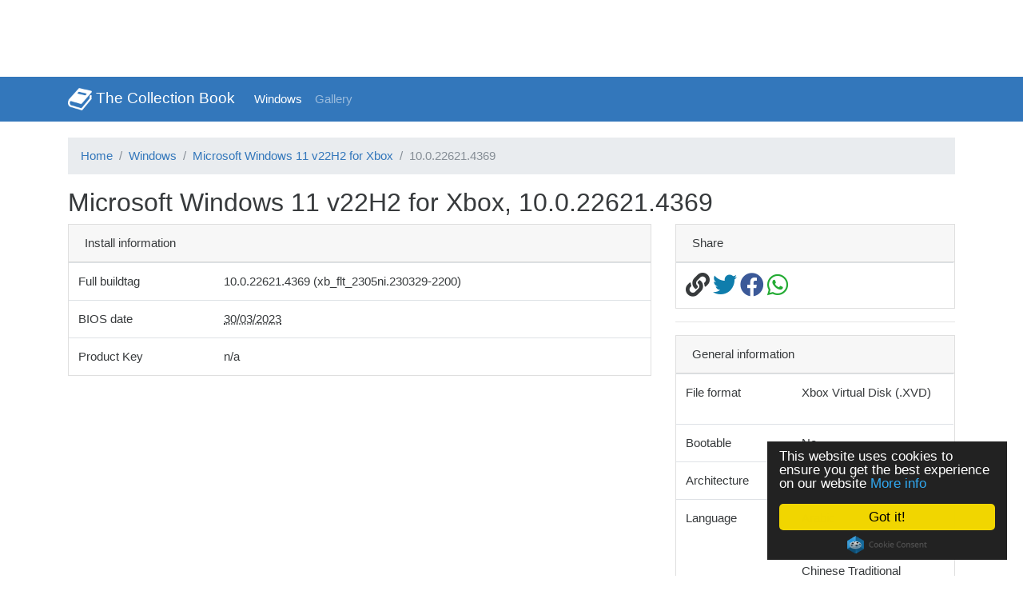

--- FILE ---
content_type: text/html; charset=UTF-8
request_url: http://www.thecollectionbook.info/windows/11-v22h2-for-xbox/6623
body_size: 3117
content:
<!doctype html>
<html lang="en">
    <head>
        <meta charset="utf-8">
        <meta name="viewport" content="width=device-width, initial-scale=1, shrink-to-fit=no">
        <title>Microsoft Windows 11 v22H2 for Xbox, 10.0.22621.4369 - The Collection Book</title>
        <link rel="icon" href="http://www.thecollectionbook.info/favicon.ico" type="image/x-icon" />
        <link href="http://www.thecollectionbook.info/css/bootstrap.min.css" rel="stylesheet">
        <link href="https://use.fontawesome.com/releases/v5.8.2/css/all.css" rel="stylesheet">
        <link href="http://www.thecollectionbook.info/css/lightbox.min.css" rel="stylesheet" />
        <link rel="canonical" href="http://www.thecollectionbook.info/windows/11-v22h2-for-xbox/6623">
        <meta name="robots" content="index, follow">
        <meta name="csrf-token" content="qxV0OPTXP4yWja7AXeg4JGT69iVRE4VLicoPrP7F">
        <meta name="theme-color" content="#3377BB">
                    <script type="application/ld+json">{"@context":"http:\/\/schema.org","@type":"BreadcrumbList","itemListElement":[{"@type":"ListItem","position":1,"item":{"@id":"http:\/\/www.thecollectionbook.info","name":"Home","image":null}},{"@type":"ListItem","position":2,"item":{"@id":"http:\/\/www.thecollectionbook.info\/windows","name":"Windows","image":null}},{"@type":"ListItem","position":3,"item":{"@id":"http:\/\/www.thecollectionbook.info\/windows\/11-v22h2-for-xbox","name":"Microsoft Windows 11 v22H2 for Xbox","image":null}},{"@type":"ListItem","position":4,"item":{"@id":"http:\/\/www.thecollectionbook.info\/windows\/11-v22h2-for-xbox\/6623","name":"10.0.22621.4369","image":null}}]}</script>

                                            <meta property="og:title" content="Microsoft Windows 11 v22H2 for Xbox, 10.0.22621.4369">
                            <meta property="og:description" content="Microsoft Windows 11 v22H2 for Xbox, 10.0.22621.4369">
                            <meta property="og:image" content="http://www.thecollectionbook.info/b/6623/card">
                            <meta property="og:url" content="http://www.thecollectionbook.info/b/6623">
                            <meta property="og:site_name" content="The Collection Book">
                            <meta property="og:type" content="website">
                                        <meta property="twitter:title" content="Microsoft Windows 11 v22H2 for Xbox, 10.0.22621.4369">
                            <meta property="twitter:description" content="Microsoft Windows 11 v22H2 for Xbox, 10.0.22621.4369">
                            <meta property="twitter:image" content="http://www.thecollectionbook.info/b/6623/card">
                            <meta property="twitter:url" content="http://www.thecollectionbook.info/b/6623">
                            <meta property="twitter:card" content="summary">
                            <meta property="twitter:site" content="@thecollectbook">
                            <meta property="twitter:creator" content="@thecollectbook">
                                        <!-- Google Analytics -->
            <script>
                (function(i,s,o,g,r,a,m){i['GoogleAnalyticsObject']=r;i[r]=i[r]||function(){
                    (i[r].q=i[r].q||[]).push(arguments)},i[r].l=1*new Date();a=s.createElement(o),
                    m=s.getElementsByTagName(o)[0];a.async=1;a.src=g;m.parentNode.insertBefore(a,m)
                })(window,document,'script','//www.google-analytics.com/analytics.js','ga');

                ga('create', 'UA-40328611-1', 'auto');
                ga('set', 'anonymizeIp', true);
                ga('send', 'pageview');
            </script>

            <!-- Google Ads -->
            <script type="text/javascript">
                google_ad_client = "ca-pub-5302562127079382";
                google_ad_slot = "6878762060";
                google_ad_width = 728;
                google_ad_height = 90;
            </script>
            <script type="text/javascript" src="//pagead2.googlesyndication.com/pagead/show_ads.js"></script>

            <!-- Cookie Consent -->
            <script>window.cookieconsent_options = {"message":"This website uses cookies to ensure you get the best experience on our website","dismiss":"Got it!","learnMore":"More info","link":"//thecollectionbook.info/cookies","theme":"dark-floating"};</script>
            <script type="text/javascript" src="//cdnjs.cloudflare.com/ajax/libs/cookieconsent2/1.0.9/cookieconsent.min.js"></script>
            </head>

    <body>
        
        <div class="navbar navbar-expand-lg navbar-dark bg-primary">
            <div class="container d-flex justify-content-between">
                <a class="navbar-brand" href="/">
                    <img src="http://www.thecollectionbook.info/images/logo.png" width="30" height="30" class="d-inline-block align-top">
                    The Collection Book
                </a>
                <button class="navbar-toggler collapsed" type="button" data-toggle="collapse" data-target="#mainBar" aria-controls="mainBar" aria-expanded="false" aria-label="Toggle navigation">
                    <span class="navbar-toggler-icon"></span>
                </button>

                <div class="navbar-collapse collapse" id="mainBar">
                    <ul class="navbar-nav mr-auto">
                                                    <li class='active'>
                                <a href="http://www.thecollectionbook.info/windows" class="nav-link">Windows</a>
                            </li>
                                                <li class='inactive'>
                            <a href="http://www.thecollectionbook.info/gallery" class="nav-link">Gallery</a>
                        </li>
                    </ul>
                </div>
            </div>
        </div>

        <div class="container" style="padding: 20px 15px">
                            <ol class="breadcrumb">
        
                            <li class="breadcrumb-item"><a title="Home" href="http://www.thecollectionbook.info">Home</a></li>
            
        
                            <li class="breadcrumb-item"><a title="Windows" href="http://www.thecollectionbook.info/windows">Windows</a></li>
            
        
                            <li class="breadcrumb-item"><a title="Microsoft Windows 11 v22H2 for Xbox" href="http://www.thecollectionbook.info/windows/11-v22h2-for-xbox">Microsoft Windows 11 v22H2 for Xbox</a></li>
            
        
                            <li class="breadcrumb-item active">10.0.22621.4369</li>
            
            </ol>


            
            
<div class="row">
    <div class="col-md-12">
        <h1>Microsoft Windows 11 v22H2 for Xbox, 10.0.22621.4369</h1>
    </div>

    <div class="col-md-4 order-md-4">
        <div class="card d-none d-lg-block">
            <div class="card-header">Share</div>

            <table class="table table-hover" style="margin: 0">
                <tr>
                    <td>
                        <input style="position:absolute;left:-1000px;top:-1000px;" id="permalink" type="text" value="http://www.thecollectionbook.info/b/6623">

                        <i style="cursor: pointer" title="Copy to clipboard" class="fas fa-2x fa-link" onclick="(function(){ var permaLink = document.getElementById('permalink'); permalink.select(); permalink.setSelectionRange(0, 99999); document.execCommand('copy'); return false; })();return false;"></i>
                        <a target="_blank" title="Twitter" href="https://twitter.com/share?text=Microsoft+Windows+11+v22H2+for+Xbox+10.0.22621.4369&url=http://www.thecollectionbook.info/b/6623"><i style="color: #0f7dac" class="fab fa-2x fa-twitter"></i></a>
                        <a target="_blank" title="Facebook" href="https://facebook.com/sharer.php?u=http://www.thecollectionbook.info/b/6623&t=Microsoft+Windows+11+v22H2+for+Xbox+10.0.22621.4369"><i style="color: #3b5998" class="fab fa-2x fa-facebook"></i></a>
                        <a target="_blank" title="WhatsApp" href="whatsapp://send?text=Microsoft+Windows+11+v22H2+for+Xbox+10.0.22621.4369 http://www.thecollectionbook.info/b/6623"><i style="color: #23ab33" class="fab fa-2x fa-whatsapp"></i></a>
                    </td>
                </tr>
            </table>
        </div>

        <hr class="d-none d-lg-block">

        <div class="card">
            <div class="card-header">General information</div>

            <table class="table table-hover" style="margin: 0">
                                    <tr>
                        <td>File format</td>
                        <td>
                            <ul class="list-unstyled">
                                                                    <li>Xbox Virtual Disk (.XVD)</li>
                                                            </ul>
                        </td>
                    </tr>
                                <tr>
                    <td style="width: 41.67%">Bootable</td>
                    <td style="width: 58.33%">No</td>
                </tr>
                                    <tr>
                        <td>Architecture</td>
                        <td>x64</td>
                    </tr>
                                                    <tr>
                        <td>Language</td>
                        <td>
                            <ul class="list-unstyled">
                                                                    <li>Arabic</li>
                                                                    <li>Chinese Hong Kong SAR</li>
                                                                    <li>Chinese Simplified</li>
                                                                    <li>Chinese Traditional</li>
                                                                    <li>Czech</li>
                                                                    <li>Danish</li>
                                                                    <li>Dutch</li>
                                                                    <li>English</li>
                                                                    <li>English United Kingdom</li>
                                                                    <li>Finnish</li>
                                                                    <li>French</li>
                                                                    <li>French (Canada)</li>
                                                                    <li>German</li>
                                                                    <li>Greek</li>
                                                                    <li>Hebrew</li>
                                                                    <li>Hungarian</li>
                                                                    <li>Italian</li>
                                                                    <li>Japanese</li>
                                                                    <li>Korean</li>
                                                                    <li>Norwegian</li>
                                                                    <li>Polish</li>
                                                                    <li>Portuguese Brazil</li>
                                                                    <li>Portuguese Portugal</li>
                                                                    <li>Russian</li>
                                                                    <li>Slovak</li>
                                                                    <li>Spanish</li>
                                                                    <li>Spanish (Mexico)</li>
                                                                    <li>Swedish</li>
                                                                    <li>Turkish</li>
                                                            </ul>
                        </td>
                    </tr>
                                                    <tr>
                        <td>SKU</td>
                        <td>
                            <ul class="list-unstyled">
                                                                    <li>Xbox</li>
                                                            </ul>
                        </td>
                    </tr>
                            </table>
        </div>

        <hr class="d-block d-md-none">
    </div>

    <div class="col-md-8">
        <div class="card">
            <div class="card-header">Install information</div>

            <table class="table table-hover" style="margin: 0">
                <tr>
                    <td style="width: 25%">Full buildtag</td>
                    <td>10.0.22621.4369 (xb_flt_2305ni.230329-2200)</td>
                </tr>
                                <tr>
                    <td>BIOS date</td>
                    <td><abbr title="30 March 2023">30/03/2023</abbr></td>
                </tr>
                                <tr>
                    <td>Product Key</td>
                    <td>n/a</td>
                </tr>
            </table>
        </div>

        
        
        
            </div>
</div>

        </div>

        <footer class="page-footer bg-light">
            <div class="container py-3">
                <div class="row">
                    <div class="col">Copyright © 2007-2025 The Collection Book</div>
                </div>
            </div>
        </footer>

        <script src="https://code.jquery.com/jquery-3.2.1.slim.min.js"></script>
        <script src="https://getbootstrap.com/docs/4.0/assets/js/vendor/popper.min.js"></script>
        <script src="https://getbootstrap.com/docs/4.0/dist/js/bootstrap.min.js"></script>
        <script src="https://getbootstrap.com/docs/4.0/assets/js/vendor/holder.min.js"></script>
        <script src="http://www.thecollectionbook.info/js/lightbox-plus-jquery.min.js"></script>
    </body>
</html>


--- FILE ---
content_type: text/html; charset=utf-8
request_url: https://www.google.com/recaptcha/api2/aframe
body_size: 268
content:
<!DOCTYPE HTML><html><head><meta http-equiv="content-type" content="text/html; charset=UTF-8"></head><body><script nonce="QW20nz-mg_bIXLKUtx1XUQ">/** Anti-fraud and anti-abuse applications only. See google.com/recaptcha */ try{var clients={'sodar':'https://pagead2.googlesyndication.com/pagead/sodar?'};window.addEventListener("message",function(a){try{if(a.source===window.parent){var b=JSON.parse(a.data);var c=clients[b['id']];if(c){var d=document.createElement('img');d.src=c+b['params']+'&rc='+(localStorage.getItem("rc::a")?sessionStorage.getItem("rc::b"):"");window.document.body.appendChild(d);sessionStorage.setItem("rc::e",parseInt(sessionStorage.getItem("rc::e")||0)+1);localStorage.setItem("rc::h",'1763248293126');}}}catch(b){}});window.parent.postMessage("_grecaptcha_ready", "*");}catch(b){}</script></body></html>

--- FILE ---
content_type: text/plain
request_url: https://www.google-analytics.com/j/collect?v=1&_v=j102&aip=1&a=1313886272&t=pageview&_s=1&dl=http%3A%2F%2Fwww.thecollectionbook.info%2Fwindows%2F11-v22h2-for-xbox%2F6623&ul=en-us%40posix&dt=Microsoft%20Windows%2011%20v22H2%20for%20Xbox%2C%2010.0.22621.4369%20-%20The%20Collection%20Book&sr=1280x720&vp=1280x720&_u=YEBAAEABAAAAACAAI~&jid=1175133631&gjid=1021108073&cid=963247883.1763248291&tid=UA-40328611-1&_gid=1466296365.1763248291&_r=1&_slc=1&z=795690150
body_size: -288
content:
2,cG-3J2VF5DV6V